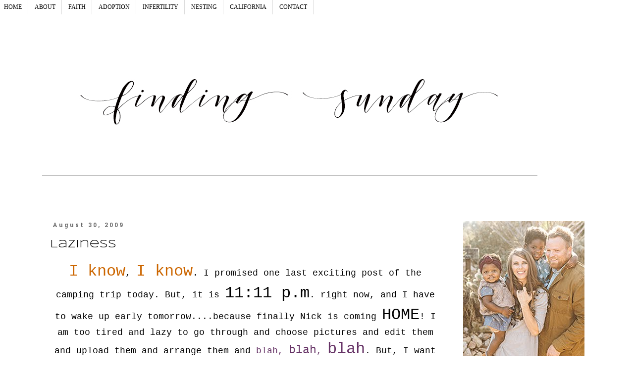

--- FILE ---
content_type: text/html; charset=UTF-8
request_url: http://www.melinda-ann.com/2009/08/laziness.html
body_size: 19719
content:
<!DOCTYPE html>
<html class='v2' dir='ltr' xmlns='http://www.w3.org/1999/xhtml' xmlns:b='http://www.google.com/2005/gml/b' xmlns:data='http://www.google.com/2005/gml/data' xmlns:expr='http://www.google.com/2005/gml/expr'>
<head>
<link href='https://www.blogger.com/static/v1/widgets/335934321-css_bundle_v2.css' rel='stylesheet' type='text/css'/>
<meta content='4cbdac93ab93d0881ce2b8dd7e5ea07f' name='p:domain_verify'/>
<meta content='width=1100' name='viewport'/>
<meta content='text/html; charset=UTF-8' http-equiv='Content-Type'/>
<meta content='blogger' name='generator'/>
<link href='http://www.melinda-ann.com/favicon.ico' rel='icon' type='image/x-icon'/>
<link href='http://www.melinda-ann.com/2009/08/laziness.html' rel='canonical'/>
<link rel="alternate" type="application/atom+xml" title="Finding Sunday - Atom" href="http://www.melinda-ann.com/feeds/posts/default" />
<link rel="alternate" type="application/rss+xml" title="Finding Sunday - RSS" href="http://www.melinda-ann.com/feeds/posts/default?alt=rss" />
<link rel="service.post" type="application/atom+xml" title="Finding Sunday - Atom" href="https://www.blogger.com/feeds/5537420320725314260/posts/default" />

<link rel="alternate" type="application/atom+xml" title="Finding Sunday - Atom" href="http://www.melinda-ann.com/feeds/625443760868822299/comments/default" />
<!--Can't find substitution for tag [blog.ieCssRetrofitLinks]-->
<link href='https://blogger.googleusercontent.com/img/b/R29vZ2xl/AVvXsEhkSsdlbsVgtIU36IQoBN6csEE75jqblcWBp2t_2Dt7rkxLlfksUSuhzuYJhTwU5MOo-1AQJAbTK_XMZ-cnKnNvnTy-MAVx6sOCctd7sllc-Dp0G-GcX8Qws4W_UVJtWH_JHPvXQ9_bUbHF/s320/Backpacking+August+2006_0003.jpg' rel='image_src'/>
<meta content='http://www.melinda-ann.com/2009/08/laziness.html' property='og:url'/>
<meta content='Laziness' property='og:title'/>
<meta content=' I know , I know . I promised one last exciting post of the camping trip today. But, it is 11:11 p.m . right now, and I have to wake up earl...' property='og:description'/>
<meta content='https://blogger.googleusercontent.com/img/b/R29vZ2xl/AVvXsEhkSsdlbsVgtIU36IQoBN6csEE75jqblcWBp2t_2Dt7rkxLlfksUSuhzuYJhTwU5MOo-1AQJAbTK_XMZ-cnKnNvnTy-MAVx6sOCctd7sllc-Dp0G-GcX8Qws4W_UVJtWH_JHPvXQ9_bUbHF/w1200-h630-p-k-no-nu/Backpacking+August+2006_0003.jpg' property='og:image'/>
<title>Finding Sunday: Laziness</title>
<style type='text/css'>@font-face{font-family:'Hanuman';font-style:normal;font-weight:700;font-display:swap;src:url(//fonts.gstatic.com/s/hanuman/v24/VuJudNvD15HhpJJBYq31yFn72hxIv0v64CDgWdTYQezRj28xHg.woff2)format('woff2');unicode-range:U+1780-17FF,U+19E0-19FF,U+200C-200D,U+25CC;}@font-face{font-family:'Hanuman';font-style:normal;font-weight:700;font-display:swap;src:url(//fonts.gstatic.com/s/hanuman/v24/VuJudNvD15HhpJJBYq31yFn72hxIv0v64CDrWdTYQezRj28.woff2)format('woff2');unicode-range:U+0000-00FF,U+0131,U+0152-0153,U+02BB-02BC,U+02C6,U+02DA,U+02DC,U+0304,U+0308,U+0329,U+2000-206F,U+20AC,U+2122,U+2191,U+2193,U+2212,U+2215,U+FEFF,U+FFFD;}@font-face{font-family:'Syncopate';font-style:normal;font-weight:400;font-display:swap;src:url(//fonts.gstatic.com/s/syncopate/v24/pe0sMIuPIYBCpEV5eFdCC_e_Kdxic2wp.woff2)format('woff2');unicode-range:U+0100-02BA,U+02BD-02C5,U+02C7-02CC,U+02CE-02D7,U+02DD-02FF,U+0304,U+0308,U+0329,U+1D00-1DBF,U+1E00-1E9F,U+1EF2-1EFF,U+2020,U+20A0-20AB,U+20AD-20C0,U+2113,U+2C60-2C7F,U+A720-A7FF;}@font-face{font-family:'Syncopate';font-style:normal;font-weight:400;font-display:swap;src:url(//fonts.gstatic.com/s/syncopate/v24/pe0sMIuPIYBCpEV5eFdCBfe_Kdxicw.woff2)format('woff2');unicode-range:U+0000-00FF,U+0131,U+0152-0153,U+02BB-02BC,U+02C6,U+02DA,U+02DC,U+0304,U+0308,U+0329,U+2000-206F,U+20AC,U+2122,U+2191,U+2193,U+2212,U+2215,U+FEFF,U+FFFD;}</style>
<style id='page-skin-1' type='text/css'><!--
/*
-----------------------------------------------
Blogger Template Style
Name:     Simple
Designer: Josh Peterson
URL:      www.noaesthetic.com
----------------------------------------------- */
/* Variable definitions
====================
<Variable name="keycolor" description="Main Color" type="color" default="#66bbdd"/>
<Group description="Page Text" selector="body">
<Variable name="body.font" description="Font" type="font"
default="normal normal 12px Arial, Tahoma, Helvetica, FreeSans, sans-serif"/>
<Variable name="body.text.color" description="Text Color" type="color" default="#222222"/>
</Group>
<Group description="Backgrounds" selector=".body-fauxcolumns-outer">
<Variable name="body.background.color" description="Outer Background" type="color" default="#66bbdd"/>
<Variable name="content.background.color" description="Main Background" type="color" default="#ffffff"/>
<Variable name="header.background.color" description="Header Background" type="color" default="transparent"/>
</Group>
<Group description="Links" selector=".main-outer">
<Variable name="link.color" description="Link Color" type="color" default="#2288bb"/>
<Variable name="link.visited.color" description="Visited Color" type="color" default="#888888"/>
<Variable name="link.hover.color" description="Hover Color" type="color" default="#33aaff"/>
</Group>
<Group description="Blog Title" selector=".header h1">
<Variable name="header.font" description="Font" type="font"
default="normal normal 60px Arial, Tahoma, Helvetica, FreeSans, sans-serif"/>
<Variable name="header.text.color" description="Title Color" type="color" default="#3399bb" />
</Group>
<Group description="Blog Description" selector=".header .description">
<Variable name="description.text.color" description="Description Color" type="color"
default="#777777" />
</Group>
<Group description="Tabs Text" selector=".tabs-inner .widget li a">
<Variable name="tabs.font" description="Font" type="font"
default="normal normal 14px Arial, Tahoma, Helvetica, FreeSans, sans-serif"/>
<Variable name="tabs.text.color" description="Text Color" type="color" default="#999999"/>
<Variable name="tabs.selected.text.color" description="Selected Color" type="color" default="#000000"/>
</Group>
<Group description="Tabs Background" selector=".tabs-outer .PageList">
<Variable name="tabs.background.color" description="Background Color" type="color" default="#f5f5f5"/>
<Variable name="tabs.selected.background.color" description="Selected Color" type="color" default="#eeeeee"/>
</Group>
<Group description="Post Title" selector="h3.post-title, .comments h4">
<Variable name="post.title.font" description="Font" type="font"
default="normal normal 22px Arial, Tahoma, Helvetica, FreeSans, sans-serif"/>
</Group>
<Group description="Date Header" selector=".date-header">
<Variable name="date.header.color" description="Text Color" type="color"
default="#000000"/>
<Variable name="date.header.background.color" description="Background Color" type="color"
default="transparent"/>
</Group>
<Group description="Post Footer" selector=".post-footer">
<Variable name="post.footer.text.color" description="Text Color" type="color" default="#666666"/>
<Variable name="post.footer.background.color" description="Background Color" type="color"
default="#f9f9f9"/>
<Variable name="post.footer.border.color" description="Shadow Color" type="color" default="#eeeeee"/>
</Group>
<Group description="Gadgets" selector="h2">
<Variable name="widget.title.font" description="Title Font" type="font"
default="normal bold 11px Arial, Tahoma, Helvetica, FreeSans, sans-serif"/>
<Variable name="widget.title.text.color" description="Title Color" type="color" default="#000000"/>
<Variable name="widget.alternate.text.color" description="Alternate Color" type="color" default="#999999"/>
</Group>
<Group description="Images" selector=".main-inner">
<Variable name="image.background.color" description="Background Color" type="color" default="#ffffff"/>
<Variable name="image.border.color" description="Border Color" type="color" default="#eeeeee"/>
<Variable name="image.text.color" description="Caption Text Color" type="color" default="#000000"/>
</Group>
<Group description="Accents" selector=".content-inner">
<Variable name="body.rule.color" description="Separator Line Color" type="color" default="#eeeeee"/>
<Variable name="tabs.border.color" description="Tabs Border Color" type="color" default="transparent"/>
</Group>
<Variable name="body.background" description="Body Background" type="background"
color="#ffffff" default="$(color) none repeat scroll top left"/>
<Variable name="body.background.override" description="Body Background Override" type="string" default=""/>
<Variable name="body.background.gradient.cap" description="Body Gradient Cap" type="url"
default="url(//www.blogblog.com/1kt/simple/gradients_light.png)"/>
<Variable name="body.background.gradient.tile" description="Body Gradient Tile" type="url"
default="url(//www.blogblog.com/1kt/simple/body_gradient_tile_light.png)"/>
<Variable name="content.background.color.selector" description="Content Background Color Selector" type="string" default=".content-inner"/>
<Variable name="content.padding" description="Content Padding" type="length" default="10px"/>
<Variable name="content.padding.horizontal" description="Content Horizontal Padding" type="length" default="10px"/>
<Variable name="content.shadow.spread" description="Content Shadow Spread" type="length" default="40px"/>
<Variable name="content.shadow.spread.webkit" description="Content Shadow Spread (WebKit)" type="length" default="5px"/>
<Variable name="content.shadow.spread.ie" description="Content Shadow Spread (IE)" type="length" default="10px"/>
<Variable name="main.border.width" description="Main Border Width" type="length" default="0"/>
<Variable name="header.background.gradient" description="Header Gradient" type="url" default="none"/>
<Variable name="header.shadow.offset.left" description="Header Shadow Offset Left" type="length" default="-1px"/>
<Variable name="header.shadow.offset.top" description="Header Shadow Offset Top" type="length" default="-1px"/>
<Variable name="header.shadow.spread" description="Header Shadow Spread" type="length" default="1px"/>
<Variable name="header.padding" description="Header Padding" type="length" default="30px"/>
<Variable name="header.border.size" description="Header Border Size" type="length" default="1px"/>
<Variable name="header.bottom.border.size" description="Header Bottom Border Size" type="length" default="1px"/>
<Variable name="header.border.horizontalsize" description="Header Horizontal Border Size" type="length" default="0"/>
<Variable name="description.text.size" description="Description Text Size" type="string" default="140%"/>
<Variable name="tabs.margin.top" description="Tabs Margin Top" type="length" default="0" />
<Variable name="tabs.margin.side" description="Tabs Side Margin" type="length" default="30px" />
<Variable name="tabs.background.gradient" description="Tabs Background Gradient" type="url"
default="url(//www.blogblog.com/1kt/simple/gradients_light.png)"/>
<Variable name="tabs.border.width" description="Tabs Border Width" type="length" default="1px"/>
<Variable name="tabs.bevel.border.width" description="Tabs Bevel Border Width" type="length" default="1px"/>
/* Spacing & Border of First Link in Navigation */
.tabs-inner .section:first-child ul {
margin-top: 0px;
border: 0 solid #eeeeee;
}
/* Background & Border of Navigation */
.tabs-inner .widget ul {
background: #999999;
border: 0px solid #eeeeee;
text-align: center  !important;
}
/* Font, Colour & Border of Links */
.tabs-inner .widget li a {
font: normal normal 14px Arvo;
color: #333333;
border: 0px solid #ffffff;
}
/* Font & Colour of Rollover Links */
.tabs-inner .widget li.selected a, .tabs-inner .widget li a:hover {
color: #eeeeee;
background-color: #ffffff;
text-decoration: none;
}
/* Centre Navigation */
.tabs .widget li, .tabs .widget li{
display: inline;
float: center;}
<Variable name="date.header.padding" description="Date Header Padding" type="string" default="inherit"/>
<Variable name="date.header.letterspacing" description="Date Header Letter Spacing" type="string" default="inherit"/>
<Variable name="date.header.margin" description="Date Header Margin" type="string" default="inherit"/>
<Variable name="post.margin.bottom" description="Post Bottom Margin" type="length" default="25px"/>
<Variable name="image.border.small.size" description="Image Border Small Size" type="length" default="2px"/>
<Variable name="image.border.large.size" description="Image Border Large Size" type="length" default="5px"/>
<Variable name="page.width.selector" description="Page Width Selector" type="string" default=".region-inner"/>
<Variable name="page.width" description="Page Width" type="string" default="auto"/>
<Variable name="main.section.margin" description="Main Section Margin" type="length" default="15px"/>
<Variable name="main.padding" description="Main Padding" type="length" default="15px"/>
<Variable name="main.padding.top" description="Main Padding Top" type="length" default="30px"/>
<Variable name="main.padding.bottom" description="Main Padding Bottom" type="length" default="30px"/>
<Variable name="paging.background"
color="#ffffff"
description="Background of blog paging area" type="background"
default="transparent none no-repeat scroll top center"/>
<Variable name="footer.bevel" description="Bevel border length of footer" type="length" default="0"/>
<Variable name="mobile.background.overlay" description="Mobile Background Overlay" type="string"
default="transparent none repeat scroll top left"/>
<Variable name="mobile.background.size" description="Mobile Background Size" type="string" default="auto"/>
<Variable name="mobile.button.color" description="Mobile Button Color" type="color" default="#ffffff" />
<Variable name="startSide" description="Side where text starts in blog language" type="automatic" default="left"/>
<Variable name="endSide" description="Side where text ends in blog language" type="automatic" default="right"/>
*/
/* Content
----------------------------------------------- */
body {
font: normal normal 11px 'Times New Roman', Times, FreeSerif, serif;
color: #000000;
background: #ffffff none repeat scroll top left;
padding: 0 0 0 0;
}
html body .region-inner {
min-width: 0;
max-width: 100%;
width: auto;
}
a:link {
text-decoration:none;
color: #000000;
}
a:visited {
text-decoration:none;
color: #888888;
}
a:hover {
text-decoration:underline;
color: #666666;
}
.body-fauxcolumn-outer .fauxcolumn-inner {
background: transparent none repeat scroll top left;
_background-image: none;
}
.body-fauxcolumn-outer .cap-top {
position: absolute;
z-index: 1;
height: 400px;
width: 100%;
background: #ffffff none repeat scroll top left;
}
.body-fauxcolumn-outer .cap-top .cap-left {
width: 100%;
background: transparent none repeat-x scroll top left;
_background-image: none;
}
.content-outer {
-moz-box-shadow: 0 0 0 rgba(0, 0, 0, .15);
-webkit-box-shadow: 0 0 0 rgba(0, 0, 0, .15);
-goog-ms-box-shadow: 0 0 0 #333333;
box-shadow: 0 0 0 rgba(0, 0, 0, .15);
margin-bottom: 1px;
}
.content-inner {
padding: 10px 40px;
}
.content-inner {
background-color: #ffffff;
}
/* Header
----------------------------------------------- */
.header-outer {
background: transparent none repeat-x scroll 0 -400px;
_background-image: none;
}
.Header h1 {
font: normal normal 40px 'Trebuchet MS',Trebuchet,Verdana,sans-serif;
color: #000000;
text-shadow: 0 0 0 rgba(0, 0, 0, .2);
}
.Header h1 a {
color: #000000;
}
.Header .description {
font-size: 18px;
color: #000000;
}
.header-inner .Header .titlewrapper {
padding: 22px 0;
}
.header-inner .Header .descriptionwrapper {
padding: 0 0;
}
/* Tabs
----------------------------------------------- */
.tabs-inner .section:first-child {
border-top: 0 solid #dddddd;
}
.tabs-inner .section:first-child ul {
margin-top: -1px;
border-top: 1px solid #dddddd;
border-left: 1px solid #dddddd;
border-right: 1px solid #dddddd;
}
.tabs-inner .widget ul {
background: transparent none repeat-x scroll 0 -800px;
_background-image: none;
border-bottom: 1px solid #dddddd;
margin-top: 0;
margin-left: -30px;
margin-right: -30px;
}
.tabs-inner .widget li a {
display: inline-block;
padding: .6em 1em;
font: normal normal 12px 'Times New Roman', Times, FreeSerif, serif;
color: #000000;
border-left: 1px solid #ffffff;
border-right: 1px solid #dddddd;
}
.tabs-inner .widget li:first-child a {
border-left: none;
}
.tabs-inner .widget li.selected a, .tabs-inner .widget li a:hover {
color: #666666;
background-color: transparent;
text-decoration: none;
}
/* Columns
----------------------------------------------- */
.main-outer {
border-top: 0 solid transparent;
}
.fauxcolumn-left-outer .fauxcolumn-inner {
border-right: 1px solid transparent;
}
.fauxcolumn-right-outer .fauxcolumn-inner {
border-left: 1px solid transparent;
}
/* Headings
----------------------------------------------- */
h2 {
margin: 0 0 1em 0;
font: normal bold 12px Hanuman;
color: #999999;
}
/* Widgets
----------------------------------------------- */
.widget .zippy {
color: #999999;
text-shadow: 2px 2px 1px rgba(0, 0, 0, .1);
}
.widget .popular-posts ul {
list-style: none;
}
/* Posts
----------------------------------------------- */
.date-header span {
background-color: #ffffff;
color: #666666;
padding: 0.4em;
letter-spacing: 3px;
margin: inherit;
}
.main-inner {
padding-top: 35px;
padding-bottom: 65px;
}
.main-inner .column-center-inner {
padding: 0 0;
}
.main-inner .column-center-inner .section {
margin: 0 1em;
}
.post {
margin: 0 0 45px 0;
}
h3.post-title, .comments h4 {
font: normal normal 22px Syncopate;
margin: .75em 0 0;
}
.post-body {
font-size: 110%;
line-height: 1.4;
position: relative;
}
.post-body img, .post-body .tr-caption-container, .Profile img, .Image img,
.BlogList .item-thumbnail img {
padding: 2px;
background: #ffffff;
border: 1px solid transparent;
-moz-box-shadow: 1px 1px 5px rgba(0, 0, 0, .1);
-webkit-box-shadow: 1px 1px 5px rgba(0, 0, 0, .1);
box-shadow: 1px 1px 5px rgba(0, 0, 0, .1);
}
.post-body img, .post-body .tr-caption-container {
padding: 5px;
}
.post-body .tr-caption-container {
color: #000000;
}
.post-body .tr-caption-container img {
padding: 0;
background: transparent;
border: none;
-moz-box-shadow: 0 0 0 rgba(0, 0, 0, .1);
-webkit-box-shadow: 0 0 0 rgba(0, 0, 0, .1);
box-shadow: 0 0 0 rgba(0, 0, 0, .1);
}
.post-header {
margin: 0 0 1.5em;
line-height: 1.6;
font-size: 90%;
}
.post-footer {
margin: 20px -2px 0;
padding: 5px 10px;
color: #666666;
background-color: #ffffff;
border-bottom: 1px solid #eeeeee;
line-height: 1.6;
font-size: 90%;
}
#comments .comment-author {
padding-top: 1.5em;
border-top: 1px solid transparent;
background-position: 0 1.5em;
}
#comments .comment-author:first-child {
padding-top: 0;
border-top: none;
}
.avatar-image-container {
margin: .2em 0 0;
}
#comments .avatar-image-container img {
border: 1px solid transparent;
}
/* Comments
----------------------------------------------- */
.comments .comments-content .icon.blog-author {
background-repeat: no-repeat;
background-image: url([data-uri]);
}
.comments .comments-content .loadmore a {
border-top: 1px solid #999999;
border-bottom: 1px solid #999999;
}
.comments .comment-thread.inline-thread {
background-color: #ffffff;
}
.comments .continue {
border-top: 2px solid #999999;
}
/* Accents
---------------------------------------------- */
.section-columns td.columns-cell {
border-left: 1px solid transparent;
}
.blog-pager {
background: transparent url(//www.blogblog.com/1kt/simple/paging_dot.png) repeat-x scroll top center;
}
.blog-pager-older-link, .home-link,
.blog-pager-newer-link {
background-color: #ffffff;
padding: 5px;
}
.footer-outer {
border-top: 1px dashed #bbbbbb;
}
/* Mobile
----------------------------------------------- */
body.mobile  {
background-size: auto;
}
.mobile .body-fauxcolumn-outer {
background: transparent none repeat scroll top left;
}
.mobile .body-fauxcolumn-outer .cap-top {
background-size: 100% auto;
}
.mobile .content-outer {
-webkit-box-shadow: 0 0 3px rgba(0, 0, 0, .15);
box-shadow: 0 0 3px rgba(0, 0, 0, .15);
}
body.mobile .AdSense {
margin: 0 -0;
}
.mobile .tabs-inner .widget ul {
margin-left: 0;
margin-right: 0;
}
.mobile .post {
margin: 0;
}
.mobile .main-inner .column-center-inner .section {
margin: 0;
}
.mobile .date-header span {
padding: 0.1em 10px;
margin: 0 -10px;
}
.mobile h3.post-title {
margin: 0;
}
.mobile .blog-pager {
background: transparent none no-repeat scroll top center;
}
.mobile .footer-outer {
border-top: none;
}
.mobile .main-inner, .mobile .footer-inner {
background-color: #ffffff;
}
.mobile-index-contents {
color: #000000;
}
.mobile-link-button {
background-color: #000000;
}
.mobile-link-button a:link, .mobile-link-button a:visited {
color: #ffffff;
}
.mobile .tabs-inner .section:first-child {
border-top: none;
}
.mobile .tabs-inner .PageList .widget-content {
background-color: transparent;
color: #666666;
border-top: 1px solid #dddddd;
border-bottom: 1px solid #dddddd;
}
.mobile .tabs-inner .PageList .widget-content .pagelist-arrow {
border-left: 1px solid #dddddd;
}
#stickynavbar { position: fixed; top: 0px; left: 25px; z-index: 999; width:100%;}
#nav {
width: 100%;
float: left;
margin: 0 0 1em 0;
padding: 0;
background-color: #f2f2f2;
border-bottom: 1px solid #ccc;  }
#nav ul {
list-style: none;
width: 800px;
margin: 0 auto;
padding: 0; }
#nav li {
float: left; }
#nav li a {
display: block;
padding: 8px 15px;
text-decoration: none;
font-weight: bold;
color: #069;
border-right: 1px solid #ccc; }
#nav li:first-child a {
border-left: 1px solid #ccc; }
#nav li a:hover {
color: #c00;
background-color: #fff; }
.sidebar .widget {margin: 5px 0;}
.post-body img, .post-body .tr-caption-container, .Profile img, .Image img,
.BlogList .item-thumbnail img {
padding: 0 !important;
border: none !important;
background: none !important;
-moz-box-shadow: 0px 0px 0px transparent !important;
-webkit-box-shadow: 0px 0px 0px transparent !important;
box-shadow: 0px 0px 0px transparent !important;
<div id="fb-root"></div>
<script>(function(d, s, id) {
var js, fjs = d.getElementsByTagName(s)[0];
if (d.getElementById(id)) return;
js = d.createElement(s); js.id = id;
js.src = "//connect.facebook.net/en_US/sdk.js#xfbml=1&version=v2.0";
fjs.parentNode.insertBefore(js, fjs);
}(document, 'script', 'facebook-jssdk'));</script>#stickynavbar { position: fixed; top: 200px; left: 0px; z-index: 999; width:100%;}/* Background & Border of Navigation */
.tabs-inner .widget ul {
background: #999999;
border: 0px #eeeeee;
text-align: left!important;
}
/* Font, Colour & Border of Links */
.tabs-inner .widget li a {
font: normal normal 14px Arvo;
color: ;
border: 0px #ffffff;
}
/* Font & Colour of Rollover Links */
.tabs-inner .widget li.selected a, .tabs-inner .widget li a:hover {
color: #eeeeee;
background-color: #ffffff;
text-decoration: none;
}
/* Centre Navigation */
.tabs .widget li, .tabs .widget li{
display: inline;
float: none;}#stickynavbar { position: fixed; top: 0px; left: 500px; z-index: 999; width:100%;}
--></style>
<style id='template-skin-1' type='text/css'><!--
body {
min-width: 1190px;
}
.content-outer, .content-fauxcolumn-outer, .region-inner {
min-width: 1190px;
max-width: 1190px;
_width: 1190px;
}
.main-inner .columns {
padding-left: 0px;
padding-right: 290px;
}
.main-inner .fauxcolumn-center-outer {
left: 0px;
right: 290px;
/* IE6 does not respect left and right together */
_width: expression(this.parentNode.offsetWidth -
parseInt("0px") -
parseInt("290px") + 'px');
}
.main-inner .fauxcolumn-left-outer {
width: 0px;
}
.main-inner .fauxcolumn-right-outer {
width: 290px;
}
.main-inner .column-left-outer {
width: 0px;
right: 100%;
margin-left: -0px;
}
.main-inner .column-right-outer {
width: 290px;
margin-right: -290px;
}
#layout {
min-width: 0;
}
#layout .content-outer {
min-width: 0;
width: 800px;
}
#layout .region-inner {
min-width: 0;
width: auto;
}
--></style>
<link href='https://www.blogger.com/dyn-css/authorization.css?targetBlogID=5537420320725314260&amp;zx=b71f2897-ad56-4675-ae67-6b3a9a4fd844' media='none' onload='if(media!=&#39;all&#39;)media=&#39;all&#39;' rel='stylesheet'/><noscript><link href='https://www.blogger.com/dyn-css/authorization.css?targetBlogID=5537420320725314260&amp;zx=b71f2897-ad56-4675-ae67-6b3a9a4fd844' rel='stylesheet'/></noscript>
<meta name='google-adsense-platform-account' content='ca-host-pub-1556223355139109'/>
<meta name='google-adsense-platform-domain' content='blogspot.com'/>

<!-- data-ad-client=ca-pub-6256461147163261 -->

</head>
<body class='loading'>
<script>
      window.fbAsyncInit = function() {
        FB.init({
          appId      : '{your-app-id}',
          xfbml      : true,
          version    : 'v2.0'
        });
      };

      (function(d, s, id){
         var js, fjs = d.getElementsByTagName(s)[0];
         if (d.getElementById(id)) {return;}
         js = d.createElement(s); js.id = id;
         js.src = "//connect.facebook.net/en_US/sdk.js";
         fjs.parentNode.insertBefore(js, fjs);
       }(document, 'script', 'facebook-jssdk'));
    </script>
<div class='navbar no-items section' id='navbar'>
</div>
<div class='body-fauxcolumns'>
<div class='fauxcolumn-outer body-fauxcolumn-outer'>
<div class='cap-top'>
<div class='cap-left'></div>
<div class='cap-right'></div>
</div>
<div class='fauxborder-left'>
<div class='fauxborder-right'></div>
<div class='fauxcolumn-inner'>
</div>
</div>
<div class='cap-bottom'>
<div class='cap-left'></div>
<div class='cap-right'></div>
</div>
</div>
</div>
<div class='content'>
<div class='content-fauxcolumns'>
<div class='fauxcolumn-outer content-fauxcolumn-outer'>
<div class='cap-top'>
<div class='cap-left'></div>
<div class='cap-right'></div>
</div>
<div class='fauxborder-left'>
<div class='fauxborder-right'></div>
<div class='fauxcolumn-inner'>
</div>
</div>
<div class='cap-bottom'>
<div class='cap-left'></div>
<div class='cap-right'></div>
</div>
</div>
</div>
<div class='content-outer'>
<div class='content-cap-top cap-top'>
<div class='cap-left'></div>
<div class='cap-right'></div>
</div>
<div class='fauxborder-left content-fauxborder-left'>
<div class='fauxborder-right content-fauxborder-right'></div>
<div class='content-inner'>
<header>
<div class='header-outer'>
<div class='header-cap-top cap-top'>
<div class='cap-left'></div>
<div class='cap-right'></div>
</div>
<div class='fauxborder-left header-fauxborder-left'>
<div class='fauxborder-right header-fauxborder-right'></div>
<div class='region-inner header-inner'>
<div class='header section' id='header'><div class='widget Header' data-version='1' id='Header1'>
<div id='header-inner'>
<a href='http://www.melinda-ann.com/' style='display: block'>
<img alt='Finding Sunday' height='320px; ' id='Header1_headerimg' src='https://blogger.googleusercontent.com/img/b/R29vZ2xl/AVvXsEinYuAYGofjWm-MHI1lSefMHwCEFcUgqUeS1q5nfuEvLyRDx9s-_LeQ-95bR-iI4y9VX4nB5K1zgLdV-GD5aO6KM4gfz06ivs6Dgu2vkw0GsIMJkO-CaPIS37KQuKpMoNU0UWE5eaythNY/s1600/header2.jpg' style='display: block' width='1000px; '/>
</a>
</div>
</div></div>
</div>
</div>
<div class='header-cap-bottom cap-bottom'>
<div class='cap-left'></div>
<div class='cap-right'></div>
</div>
</div>
</header>
<div class='tabs-outer'>
<div class='tabs-cap-top cap-top'>
<div class='cap-left'></div>
<div class='cap-right'></div>
</div>
<div class='fauxborder-left tabs-fauxborder-left'>
<div class='fauxborder-right tabs-fauxborder-right'></div>
<div class='region-inner tabs-inner'>
<div class='tabs section' id='crosscol'><div class='widget HTML' data-version='1' id='HTML7'>
<div class='widget-content'>
<!-- begin navigation menu -->
	
<br />
<div id="stickynavbar">
<ul>
<li><a href="http://melinda-ann.blogspot.com/" title="HOME">HOME</a></li>
<li><a href="http://melinda-ann.blogspot.com/p/hi-im-mindy.html" title="ABOUT">ABOUT</a></li>
<li><a href="http://melinda-ann.blogspot.com/search/label/Jesus" title="FAITH">FAITH</a></li>
<li><a href="http://melinda-ann.blogspot.com/search/label/Adoption" title="ADOPTION">ADOPTION</a></li>
<li><a href="http://melinda-ann.blogspot.com/search/label/Infertility" title="INFERTILITY">INFERTILITY</a></li>
<li><a href="http://melinda-ann.blogspot.com/search/label/Our%20House" title="NESTING">NESTING</a></li>
<li><a href="http://www.melinda-ann.com/search/label/I%20Love%20California/" title="CALIFORNIA">CALIFORNIA</a></li>
<li><a href="http://melinda-ann.blogspot.com/p/blog-page_15.html" title="CONTACT">CONTACT</a></li>
</ul>
</div>

<!-- end navigation menu -->
</div>
<div class='clear'></div>
</div><div class='widget HTML' data-version='1' id='HTML3'>
<div class='widget-content'>
<script type="text/javascript">

  var _gaq = _gaq || [];
  _gaq.push(['_setAccount', 'UA-11711787-1']);
  _gaq.push(['_trackPageview']);

  (function() {
    var ga = document.createElement('script'); ga.type = 'text/javascript'; ga.async = true;
    ga.src = ('https:' == document.location.protocol ? 'https://ssl' : 'http://www') + '.google-analytics.com/ga.js';
    var s = document.getElementsByTagName('script')[0]; s.parentNode.insertBefore(ga, s);
  })();

</script>
</div>
<div class='clear'></div>
</div></div>
<div class='tabs no-items section' id='crosscol-overflow'></div>
</div>
</div>
<div class='tabs-cap-bottom cap-bottom'>
<div class='cap-left'></div>
<div class='cap-right'></div>
</div>
</div>
<div class='main-outer'>
<div class='main-cap-top cap-top'>
<div class='cap-left'></div>
<div class='cap-right'></div>
</div>
<div class='fauxborder-left main-fauxborder-left'>
<div class='fauxborder-right main-fauxborder-right'></div>
<div class='region-inner main-inner'>
<div class='columns fauxcolumns'>
<div class='fauxcolumn-outer fauxcolumn-center-outer'>
<div class='cap-top'>
<div class='cap-left'></div>
<div class='cap-right'></div>
</div>
<div class='fauxborder-left'>
<div class='fauxborder-right'></div>
<div class='fauxcolumn-inner'>
</div>
</div>
<div class='cap-bottom'>
<div class='cap-left'></div>
<div class='cap-right'></div>
</div>
</div>
<div class='fauxcolumn-outer fauxcolumn-left-outer'>
<div class='cap-top'>
<div class='cap-left'></div>
<div class='cap-right'></div>
</div>
<div class='fauxborder-left'>
<div class='fauxborder-right'></div>
<div class='fauxcolumn-inner'>
</div>
</div>
<div class='cap-bottom'>
<div class='cap-left'></div>
<div class='cap-right'></div>
</div>
</div>
<div class='fauxcolumn-outer fauxcolumn-right-outer'>
<div class='cap-top'>
<div class='cap-left'></div>
<div class='cap-right'></div>
</div>
<div class='fauxborder-left'>
<div class='fauxborder-right'></div>
<div class='fauxcolumn-inner'>
</div>
</div>
<div class='cap-bottom'>
<div class='cap-left'></div>
<div class='cap-right'></div>
</div>
</div>
<!-- corrects IE6 width calculation -->
<div class='columns-inner'>
<div class='column-center-outer'>
<div class='column-center-inner'>
<div class='main section' id='main'><div class='widget Blog' data-version='1' id='Blog1'>
<div class='blog-posts hfeed'>

          <div class="date-outer">
        
<h2 class='date-header'><span>August 30, 2009</span></h2>

          <div class="date-posts">
        
<div class='post-outer'>
<div class='post hentry uncustomized-post-template' itemprop='blogPost' itemscope='itemscope' itemtype='http://schema.org/BlogPosting'>
<meta content='https://blogger.googleusercontent.com/img/b/R29vZ2xl/AVvXsEhkSsdlbsVgtIU36IQoBN6csEE75jqblcWBp2t_2Dt7rkxLlfksUSuhzuYJhTwU5MOo-1AQJAbTK_XMZ-cnKnNvnTy-MAVx6sOCctd7sllc-Dp0G-GcX8Qws4W_UVJtWH_JHPvXQ9_bUbHF/s320/Backpacking+August+2006_0003.jpg' itemprop='image_url'/>
<meta content='5537420320725314260' itemprop='blogId'/>
<meta content='625443760868822299' itemprop='postId'/>
<a name='625443760868822299'></a>
<h3 class='post-title entry-title' itemprop='name'>
Laziness
</h3>
<div class='post-header'>
<div class='post-header-line-1'></div>
</div>
<div class='post-body entry-content' id='post-body-625443760868822299' itemprop='description articleBody'>
<div align="center">
<span style="font-family: 'courier new';"><span style="color: #cc6600; font-size: 180%;">I know</span>, <span style="color: #cc6600; font-size: 180%;">I know</span>. I promised one last exciting post of the camping trip today. But, it is <span style="font-size: 180%;">11:11 p.m</span>. right now, and I have to wake up early tomorrow....because finally Nick is coming <span style="font-size: 180%;">HOME</span>! I am too tired and lazy to go through and choose pictures and edit them and upload them and arrange them and <span style="color: #663366;">blah, <span style="font-size: 130%;">blah</span>, <span style="font-size: 180%;">blah</span></span>. But, I want to achieve my goal, and if I don't post today, I will have failed. That would mean that my ten day blogging bonanza would all be for <span style="font-size: 130%;">NOTHING</span>, and that just can't be. So, instead of our hike to Rock Lake on our final day of camping, I will leave you with some pictures from an old roll of film that Nick and I got developed the other day. This was my first backpacking trip <span style="font-size: 130%;">EVER</span>! It was about a month after we got married, and it was beautiful.</span></div>
<div align="center">
<a href="https://blogger.googleusercontent.com/img/b/R29vZ2xl/AVvXsEhkSsdlbsVgtIU36IQoBN6csEE75jqblcWBp2t_2Dt7rkxLlfksUSuhzuYJhTwU5MOo-1AQJAbTK_XMZ-cnKnNvnTy-MAVx6sOCctd7sllc-Dp0G-GcX8Qws4W_UVJtWH_JHPvXQ9_bUbHF/s1600-h/Backpacking+August+2006_0003.jpg"><img alt="" border="0" id="BLOGGER_PHOTO_ID_5376014339483222274" src="https://blogger.googleusercontent.com/img/b/R29vZ2xl/AVvXsEhkSsdlbsVgtIU36IQoBN6csEE75jqblcWBp2t_2Dt7rkxLlfksUSuhzuYJhTwU5MOo-1AQJAbTK_XMZ-cnKnNvnTy-MAVx6sOCctd7sllc-Dp0G-GcX8Qws4W_UVJtWH_JHPvXQ9_bUbHF/s320/Backpacking+August+2006_0003.jpg" style="cursor: hand; height: 320px; width: 212px;" /></a><a href="https://blogger.googleusercontent.com/img/b/R29vZ2xl/AVvXsEjAN_ZHQkzzfII4hWtLD6WvP09FtsZh5FpdWiuxmi9WqCX2RKhiJJcgP3s9T46AJKSmOj-3aorMDildvwN-dzMCyK2ZpxSD7PdOvZa8SLVA7by6qtkQURYTvdNVKGCiijnpvMAEv4oOFgWh/s1600-h/Backpacking+August+2006_0017.jpg"><img alt="" border="0" id="BLOGGER_PHOTO_ID_5376014528566968002" src="https://blogger.googleusercontent.com/img/b/R29vZ2xl/AVvXsEjAN_ZHQkzzfII4hWtLD6WvP09FtsZh5FpdWiuxmi9WqCX2RKhiJJcgP3s9T46AJKSmOj-3aorMDildvwN-dzMCyK2ZpxSD7PdOvZa8SLVA7by6qtkQURYTvdNVKGCiijnpvMAEv4oOFgWh/s320/Backpacking+August+2006_0017.jpg" style="cursor: hand; height: 320px; width: 212px;" /></a><a href="https://blogger.googleusercontent.com/img/b/R29vZ2xl/AVvXsEhOpBX7BVWvAyGEYvoYOLHsxGv9G76xbpwFEeBENT-XXPVhQuxfzZtMBG8qEuhiIDC0gb2UKZ36a9o0IXf4cUM-gTIal4NNZrg_QT12crDfy-5ebnPD6DvTcWAdehFgLER09837T_Ir-20Q/s1600-h/Backpacking+August+2006_0014.jpg"><img alt="" border="0" id="BLOGGER_PHOTO_ID_5376018872502974258" src="https://blogger.googleusercontent.com/img/b/R29vZ2xl/AVvXsEhOpBX7BVWvAyGEYvoYOLHsxGv9G76xbpwFEeBENT-XXPVhQuxfzZtMBG8qEuhiIDC0gb2UKZ36a9o0IXf4cUM-gTIal4NNZrg_QT12crDfy-5ebnPD6DvTcWAdehFgLER09837T_Ir-20Q/s320/Backpacking+August+2006_0014.jpg" style="cursor: hand; height: 320px; width: 212px;" /></a><a href="https://blogger.googleusercontent.com/img/b/R29vZ2xl/AVvXsEgrPMEL7rLqsSgueJ9XVyJhLQNMZEeeyAjMn56zfjA4MBOtBJGpWfgoOApeucqZpwaZlIkX8TqhIRdBitOA2OGpyR82c9PGxjHS1V_lwkO1ZcUbKNXfmy0hkczDiVbOprUn84gSdTBjlaIA/s1600-h/Backpacking+August+2006_0037.jpg"><img alt="" border="0" id="BLOGGER_PHOTO_ID_5376018518455842418" src="https://blogger.googleusercontent.com/img/b/R29vZ2xl/AVvXsEgrPMEL7rLqsSgueJ9XVyJhLQNMZEeeyAjMn56zfjA4MBOtBJGpWfgoOApeucqZpwaZlIkX8TqhIRdBitOA2OGpyR82c9PGxjHS1V_lwkO1ZcUbKNXfmy0hkczDiVbOprUn84gSdTBjlaIA/s320/Backpacking+August+2006_0037.jpg" style="cursor: hand; height: 320px; width: 212px;" /></a><a href="https://blogger.googleusercontent.com/img/b/R29vZ2xl/AVvXsEidJ1HemKXkP1nLnOH4ubMEYzGJz9_qSMWA80mQe47kwG-LSKyRBrri2rSeDLQ0J4_6LnyHBO1GaxIyWynD2SjKx8YqEwk8GM9kfvPelGWzQDDkhyphenhyphenlX2aKuiPvIw5yYbyEZXLADMDSJrmUb/s1600-h/Backpacking+August+2006_0032.jpg"><img alt="" border="0" id="BLOGGER_PHOTO_ID_5376015124610289858" src="https://blogger.googleusercontent.com/img/b/R29vZ2xl/AVvXsEidJ1HemKXkP1nLnOH4ubMEYzGJz9_qSMWA80mQe47kwG-LSKyRBrri2rSeDLQ0J4_6LnyHBO1GaxIyWynD2SjKx8YqEwk8GM9kfvPelGWzQDDkhyphenhyphenlX2aKuiPvIw5yYbyEZXLADMDSJrmUb/s320/Backpacking+August+2006_0032.jpg" style="cursor: hand; height: 320px; width: 212px;" /></a><a href="https://blogger.googleusercontent.com/img/b/R29vZ2xl/AVvXsEjM8pYoO-4ErV8h-d0F8m6PwiQ_c6VDoEjvVIZAMCnNI57csyZzj45Unw6p13blLDEb-OqjNYUNtbm7jPyOn_tAhQ6ZZbmKIl5F6n2pfI5h4syPBY64vBazt6E6l5TTJqhV1kidHcdvpvYR/s1600-h/Backpacking+August+2006_0035.jpg"><img alt="" border="0" id="BLOGGER_PHOTO_ID_5376018339169223682" src="https://blogger.googleusercontent.com/img/b/R29vZ2xl/AVvXsEjM8pYoO-4ErV8h-d0F8m6PwiQ_c6VDoEjvVIZAMCnNI57csyZzj45Unw6p13blLDEb-OqjNYUNtbm7jPyOn_tAhQ6ZZbmKIl5F6n2pfI5h4syPBY64vBazt6E6l5TTJqhV1kidHcdvpvYR/s320/Backpacking+August+2006_0035.jpg" style="cursor: hand; height: 320px; width: 212px;" /></a><a href="https://blogger.googleusercontent.com/img/b/R29vZ2xl/AVvXsEg9N66DayUcTjeG-ugtELdIHgI3Su9Pf0kPTmxEdTNbMWWiqH8vwIEN2JfWNNeOgAlrj4SJ1sVWBPyqD43-Of1sqAa6wZfqILRdBbPTjX1D67p5HzdBwFs_Tz2sgql1pEHDhwhVO16jaRlq/s1600-h/Backpacking+August+2006_0018.jpg"><img alt="" border="0" id="BLOGGER_PHOTO_ID_5376014704107341874" src="https://blogger.googleusercontent.com/img/b/R29vZ2xl/AVvXsEg9N66DayUcTjeG-ugtELdIHgI3Su9Pf0kPTmxEdTNbMWWiqH8vwIEN2JfWNNeOgAlrj4SJ1sVWBPyqD43-Of1sqAa6wZfqILRdBbPTjX1D67p5HzdBwFs_Tz2sgql1pEHDhwhVO16jaRlq/s320/Backpacking+August+2006_0018.jpg" style="cursor: hand; height: 320px; width: 212px;" /></a><a href="https://blogger.googleusercontent.com/img/b/R29vZ2xl/AVvXsEiu14IX8jI2M5L4VWe6sR3rBWpjWS5kdJIQhMEvRSeFPBWG4qgjaQIkt6xbRhT0t4Y7NQ33TPiPQnyV31HhER30iwK6lngNBxAbRDB4JOpfgGCqpJVroXFj6WMwXhWCZjRHmaIdDVKatD_s/s1600-h/Backpacking+August+2006_0023.jpg"><span style="color: black;"><img alt="" border="0" id="BLOGGER_PHOTO_ID_5376014908685065202" src="https://blogger.googleusercontent.com/img/b/R29vZ2xl/AVvXsEiu14IX8jI2M5L4VWe6sR3rBWpjWS5kdJIQhMEvRSeFPBWG4qgjaQIkt6xbRhT0t4Y7NQ33TPiPQnyV31HhER30iwK6lngNBxAbRDB4JOpfgGCqpJVroXFj6WMwXhWCZjRHmaIdDVKatD_s/s320/Backpacking+August+2006_0023.jpg" style="cursor: hand; height: 320px; width: 212px;" /></span></a><a href="https://blogger.googleusercontent.com/img/b/R29vZ2xl/AVvXsEgBmPZcg2UglBgUSu4Jn3BItSAxYq1I3jM9rpwDG6e5WCHlbj0grwEev05RkA64s3AGTuTxRy6qCTim2CWGlKE2idt6w-_ltwgTC2F_NvbsOD4bMGGMqu3aCP9KuK-fB3nnL-EsrnXx3ii4/s1600-h/Backpacking+August+2006_0020.jpg"><span style="color: black;"><img alt="" border="0" id="BLOGGER_PHOTO_ID_5376020186023832002" src="https://blogger.googleusercontent.com/img/b/R29vZ2xl/AVvXsEgBmPZcg2UglBgUSu4Jn3BItSAxYq1I3jM9rpwDG6e5WCHlbj0grwEev05RkA64s3AGTuTxRy6qCTim2CWGlKE2idt6w-_ltwgTC2F_NvbsOD4bMGGMqu3aCP9KuK-fB3nnL-EsrnXx3ii4/s320/Backpacking+August+2006_0020.jpg" style="cursor: hand; height: 320px; width: 212px;" /></span></a></div>
<div align="center">
<span style="font-family: 'courier new';"><span style="color: black;">Now, please</span> <span style="color: #993399; font-size: 130%;">don't fret</span>...I will be back with the last day of camping and the promised video footage of Nick. It probably will not be tomorrow though. <span style="font-size: 130%;">Tomorrow is all Nick</span>!</span></div>
<br/><br/><iframe allowTransparency='true' frameborder='0' scrolling='no' src='http://www.facebook.com/plugins/like.php?href=http://www.melinda-ann.com/2009/08/laziness.html&layout=button_count&show_faces=false&width=100&action=like&font=arial&colorscheme=light' style='border:none; overflow:hidden; width:100px; height:21px;'></iframe><a class='twitter-share-button' href='https://twitter.com/share'>Tweet</a>
<script>!function(d,s,id){var js,fjs=d.getElementsByTagName(s)[0],p=/^http:/.test(d.location)?'http':'https';if(!d.getElementById(id)){js=d.createElement(s);js.id=id;js.src=p+'://platform.twitter.com/widgets.js';fjs.parentNode.insertBefore(js,fjs);}}(document, 'script', 'twitter-wjs');</script>
<div style='clear: both;'></div>
</div>
<div class='post-footer'>
<div class='post-footer-line post-footer-line-1'>
<span class='post-author vcard'>
Posted by
<span class='fn' itemprop='author' itemscope='itemscope' itemtype='http://schema.org/Person'>
<meta content='https://www.blogger.com/profile/11511083744644878700' itemprop='url'/>
<a class='g-profile' href='https://www.blogger.com/profile/11511083744644878700' rel='author' title='author profile'>
<span itemprop='name'>Mindy Swenson Kinnier</span>
</a>
</span>
</span>
<span class='post-timestamp'>
at
<meta content='http://www.melinda-ann.com/2009/08/laziness.html' itemprop='url'/>
<a class='timestamp-link' href='http://www.melinda-ann.com/2009/08/laziness.html' rel='bookmark' title='permanent link'><abbr class='published' itemprop='datePublished' title='2009-08-30T23:12:00-07:00'>11:12&#8239;PM</abbr></a>
</span>
<span class='reaction-buttons'>
</span>
<span class='star-ratings'>
</span>
<span class='post-comment-link'>
</span>
<span class='post-backlinks post-comment-link'>
</span>
<span class='post-icons'>
<span class='item-action'>
<a href='https://www.blogger.com/email-post/5537420320725314260/625443760868822299' title='Email Post'>
<img alt='' class='icon-action' height='13' src='http://img1.blogblog.com/img/icon18_email.gif' width='18'/>
</a>
</span>
<span class='item-control blog-admin pid-517906934'>
<a href='https://www.blogger.com/post-edit.g?blogID=5537420320725314260&postID=625443760868822299&from=pencil' title='Edit Post'>
<img alt='' class='icon-action' height='18' src='https://resources.blogblog.com/img/icon18_edit_allbkg.gif' width='18'/>
</a>
</span>
</span>
<div class='post-share-buttons goog-inline-block'>
<a class='goog-inline-block share-button sb-email' href='https://www.blogger.com/share-post.g?blogID=5537420320725314260&postID=625443760868822299&target=email' target='_blank' title='Email This'><span class='share-button-link-text'>Email This</span></a><a class='goog-inline-block share-button sb-blog' href='https://www.blogger.com/share-post.g?blogID=5537420320725314260&postID=625443760868822299&target=blog' onclick='window.open(this.href, "_blank", "height=270,width=475"); return false;' target='_blank' title='BlogThis!'><span class='share-button-link-text'>BlogThis!</span></a><a class='goog-inline-block share-button sb-twitter' href='https://www.blogger.com/share-post.g?blogID=5537420320725314260&postID=625443760868822299&target=twitter' target='_blank' title='Share to X'><span class='share-button-link-text'>Share to X</span></a><a class='goog-inline-block share-button sb-facebook' href='https://www.blogger.com/share-post.g?blogID=5537420320725314260&postID=625443760868822299&target=facebook' onclick='window.open(this.href, "_blank", "height=430,width=640"); return false;' target='_blank' title='Share to Facebook'><span class='share-button-link-text'>Share to Facebook</span></a><a class='goog-inline-block share-button sb-pinterest' href='https://www.blogger.com/share-post.g?blogID=5537420320725314260&postID=625443760868822299&target=pinterest' target='_blank' title='Share to Pinterest'><span class='share-button-link-text'>Share to Pinterest</span></a>
</div>
</div>
<div class='post-footer-line post-footer-line-2'>
<span class='post-labels'>
Labels:
<a href='http://www.melinda-ann.com/search/label/Camping' rel='tag'>Camping</a>,
<a href='http://www.melinda-ann.com/search/label/I%20Love%20California' rel='tag'>I Love California</a>,
<a href='http://www.melinda-ann.com/search/label/Nick' rel='tag'>Nick</a>
</span>
</div>
<div class='post-footer-line post-footer-line-3'>
<span class='post-location'>
</span>
</div>
</div>
</div>
<div class='comments' id='comments'>
<a name='comments'></a>
<h4>1 comment:</h4>
<div class='comments-content'>
<script async='async' src='' type='text/javascript'></script>
<script type='text/javascript'>
    (function() {
      var items = null;
      var msgs = null;
      var config = {};

// <![CDATA[
      var cursor = null;
      if (items && items.length > 0) {
        cursor = parseInt(items[items.length - 1].timestamp) + 1;
      }

      var bodyFromEntry = function(entry) {
        var text = (entry &&
                    ((entry.content && entry.content.$t) ||
                     (entry.summary && entry.summary.$t))) ||
            '';
        if (entry && entry.gd$extendedProperty) {
          for (var k in entry.gd$extendedProperty) {
            if (entry.gd$extendedProperty[k].name == 'blogger.contentRemoved') {
              return '<span class="deleted-comment">' + text + '</span>';
            }
          }
        }
        return text;
      }

      var parse = function(data) {
        cursor = null;
        var comments = [];
        if (data && data.feed && data.feed.entry) {
          for (var i = 0, entry; entry = data.feed.entry[i]; i++) {
            var comment = {};
            // comment ID, parsed out of the original id format
            var id = /blog-(\d+).post-(\d+)/.exec(entry.id.$t);
            comment.id = id ? id[2] : null;
            comment.body = bodyFromEntry(entry);
            comment.timestamp = Date.parse(entry.published.$t) + '';
            if (entry.author && entry.author.constructor === Array) {
              var auth = entry.author[0];
              if (auth) {
                comment.author = {
                  name: (auth.name ? auth.name.$t : undefined),
                  profileUrl: (auth.uri ? auth.uri.$t : undefined),
                  avatarUrl: (auth.gd$image ? auth.gd$image.src : undefined)
                };
              }
            }
            if (entry.link) {
              if (entry.link[2]) {
                comment.link = comment.permalink = entry.link[2].href;
              }
              if (entry.link[3]) {
                var pid = /.*comments\/default\/(\d+)\?.*/.exec(entry.link[3].href);
                if (pid && pid[1]) {
                  comment.parentId = pid[1];
                }
              }
            }
            comment.deleteclass = 'item-control blog-admin';
            if (entry.gd$extendedProperty) {
              for (var k in entry.gd$extendedProperty) {
                if (entry.gd$extendedProperty[k].name == 'blogger.itemClass') {
                  comment.deleteclass += ' ' + entry.gd$extendedProperty[k].value;
                } else if (entry.gd$extendedProperty[k].name == 'blogger.displayTime') {
                  comment.displayTime = entry.gd$extendedProperty[k].value;
                }
              }
            }
            comments.push(comment);
          }
        }
        return comments;
      };

      var paginator = function(callback) {
        if (hasMore()) {
          var url = config.feed + '?alt=json&v=2&orderby=published&reverse=false&max-results=50';
          if (cursor) {
            url += '&published-min=' + new Date(cursor).toISOString();
          }
          window.bloggercomments = function(data) {
            var parsed = parse(data);
            cursor = parsed.length < 50 ? null
                : parseInt(parsed[parsed.length - 1].timestamp) + 1
            callback(parsed);
            window.bloggercomments = null;
          }
          url += '&callback=bloggercomments';
          var script = document.createElement('script');
          script.type = 'text/javascript';
          script.src = url;
          document.getElementsByTagName('head')[0].appendChild(script);
        }
      };
      var hasMore = function() {
        return !!cursor;
      };
      var getMeta = function(key, comment) {
        if ('iswriter' == key) {
          var matches = !!comment.author
              && comment.author.name == config.authorName
              && comment.author.profileUrl == config.authorUrl;
          return matches ? 'true' : '';
        } else if ('deletelink' == key) {
          return config.baseUri + '/comment/delete/'
               + config.blogId + '/' + comment.id;
        } else if ('deleteclass' == key) {
          return comment.deleteclass;
        }
        return '';
      };

      var replybox = null;
      var replyUrlParts = null;
      var replyParent = undefined;

      var onReply = function(commentId, domId) {
        if (replybox == null) {
          // lazily cache replybox, and adjust to suit this style:
          replybox = document.getElementById('comment-editor');
          if (replybox != null) {
            replybox.height = '250px';
            replybox.style.display = 'block';
            replyUrlParts = replybox.src.split('#');
          }
        }
        if (replybox && (commentId !== replyParent)) {
          replybox.src = '';
          document.getElementById(domId).insertBefore(replybox, null);
          replybox.src = replyUrlParts[0]
              + (commentId ? '&parentID=' + commentId : '')
              + '#' + replyUrlParts[1];
          replyParent = commentId;
        }
      };

      var hash = (window.location.hash || '#').substring(1);
      var startThread, targetComment;
      if (/^comment-form_/.test(hash)) {
        startThread = hash.substring('comment-form_'.length);
      } else if (/^c[0-9]+$/.test(hash)) {
        targetComment = hash.substring(1);
      }

      // Configure commenting API:
      var configJso = {
        'maxDepth': config.maxThreadDepth
      };
      var provider = {
        'id': config.postId,
        'data': items,
        'loadNext': paginator,
        'hasMore': hasMore,
        'getMeta': getMeta,
        'onReply': onReply,
        'rendered': true,
        'initComment': targetComment,
        'initReplyThread': startThread,
        'config': configJso,
        'messages': msgs
      };

      var render = function() {
        if (window.goog && window.goog.comments) {
          var holder = document.getElementById('comment-holder');
          window.goog.comments.render(holder, provider);
        }
      };

      // render now, or queue to render when library loads:
      if (window.goog && window.goog.comments) {
        render();
      } else {
        window.goog = window.goog || {};
        window.goog.comments = window.goog.comments || {};
        window.goog.comments.loadQueue = window.goog.comments.loadQueue || [];
        window.goog.comments.loadQueue.push(render);
      }
    })();
// ]]>
  </script>
<div id='comment-holder'>
<div class="comment-thread toplevel-thread"><ol id="top-ra"><li class="comment" id="c5224268293851964740"><div class="avatar-image-container"><img src="//blogger.googleusercontent.com/img/b/R29vZ2xl/AVvXsEjIinDJAI4UctlesMNh73ohFfHwKQq6ivveQL-kKSGPUpfIO4US0z8mlQ-SAm8hqId-2gTJr5FM_pClGu5KVqxPg1DqtzzIV2b2R4h0-lwr_mdTiQ4FoqDHubGgnQhqipA/s45-c/Whipples+%28246%29.JPG" alt=""/></div><div class="comment-block"><div class="comment-header"><cite class="user"><a href="https://www.blogger.com/profile/02498639468291720406" rel="nofollow">Annette W.</a></cite><span class="icon user "></span><span class="datetime secondary-text"><a rel="nofollow" href="http://www.melinda-ann.com/2009/08/laziness.html?showComment=1251744697125#c5224268293851964740">August 31, 2009 at 11:51&#8239;AM</a></span></div><p class="comment-content">You guys take some beautiful pictures!</p><span class="comment-actions secondary-text"><a class="comment-reply" target="_self" data-comment-id="5224268293851964740">Reply</a><span class="item-control blog-admin blog-admin pid-651755349"><a target="_self" href="https://www.blogger.com/comment/delete/5537420320725314260/5224268293851964740">Delete</a></span></span></div><div class="comment-replies"><div id="c5224268293851964740-rt" class="comment-thread inline-thread hidden"><span class="thread-toggle thread-expanded"><span class="thread-arrow"></span><span class="thread-count"><a target="_self">Replies</a></span></span><ol id="c5224268293851964740-ra" class="thread-chrome thread-expanded"><div></div><div id="c5224268293851964740-continue" class="continue"><a class="comment-reply" target="_self" data-comment-id="5224268293851964740">Reply</a></div></ol></div></div><div class="comment-replybox-single" id="c5224268293851964740-ce"></div></li></ol><div id="top-continue" class="continue"><a class="comment-reply" target="_self">Add comment</a></div><div class="comment-replybox-thread" id="top-ce"></div><div class="loadmore hidden" data-post-id="625443760868822299"><a target="_self">Load more...</a></div></div>
</div>
</div>
<p class='comment-footer'>
<div class='comment-form'>
<a name='comment-form'></a>
<p>
</p>
<a href='https://www.blogger.com/comment/frame/5537420320725314260?po=625443760868822299&hl=en&saa=85391&origin=http://www.melinda-ann.com' id='comment-editor-src'></a>
<iframe allowtransparency='true' class='blogger-iframe-colorize blogger-comment-from-post' frameborder='0' height='410px' id='comment-editor' name='comment-editor' src='' width='100%'></iframe>
<script src='https://www.blogger.com/static/v1/jsbin/1345082660-comment_from_post_iframe.js' type='text/javascript'></script>
<script type='text/javascript'>
      BLOG_CMT_createIframe('https://www.blogger.com/rpc_relay.html');
    </script>
</div>
</p>
<div id='backlinks-container'>
<div id='Blog1_backlinks-container'>
</div>
</div>
</div>
</div>

        </div></div>
      
</div>
<div class='blog-pager' id='blog-pager'>
<span id='blog-pager-newer-link'>
<a class='blog-pager-newer-link' href='http://www.melinda-ann.com/2009/09/camping-with-kinniers-part-4the-finale.html' id='Blog1_blog-pager-newer-link' title='Newer Post'>Newer Post</a>
</span>
<span id='blog-pager-older-link'>
<a class='blog-pager-older-link' href='http://www.melinda-ann.com/2009/08/dear-esther.html' id='Blog1_blog-pager-older-link' title='Older Post'>Older Post</a>
</span>
<a class='home-link' href='http://www.melinda-ann.com/'>Home</a>
</div>
<div class='clear'></div>
<div class='post-feeds'>
<div class='feed-links'>
Subscribe to:
<a class='feed-link' href='http://www.melinda-ann.com/feeds/625443760868822299/comments/default' target='_blank' type='application/atom+xml'>Post Comments (Atom)</a>
</div>
</div>
</div></div>
</div>
</div>
<div class='column-left-outer'>
<div class='column-left-inner'>
<aside>
</aside>
</div>
</div>
<div class='column-right-outer'>
<div class='column-right-inner'>
<aside>
<div class='sidebar section' id='sidebar-right-1'><div class='widget Image' data-version='1' id='Image3'>
<div class='widget-content'>
<img alt='' height='286' id='Image3_img' src='https://blogger.googleusercontent.com/img/b/R29vZ2xl/AVvXsEiXlFPva7CYJesVr8k-bJrrM-YkDGrhyphenhyphen05BWgdlJA4sJn4IwlXjYWu_7nc8yAZMFfC_MO3MfS4D1tHhp6vrMalVvzhSKByVJow7Uhsl-j6ZiEObx20zz-1i3Peew7QKgiSaXIqRCh7U-3A/s1600/new+fam+pic+blog.jpg' width='245'/>
<br/>
</div>
<div class='clear'></div>
</div><div class='widget Image' data-version='1' id='Image24'>
<div class='widget-content'>
<img alt='' height='50' id='Image24_img' src='https://blogger.googleusercontent.com/img/b/R29vZ2xl/AVvXsEjB3SEFcGeAzoEzOhAw5_guUKiTIGbe3REFEHq0fojMyQayde7FjmfxJjdtvkkbH1777XYz26tlMZYYGQnJGchhGc4OOoHUZ7n5iKmk5gHG3P6IP8hEHTB2U8urWvxtiV8DhIN0KHa6P6zV/s240/Fourth+of+July.jpg' width='240'/>
<br/>
</div>
<div class='clear'></div>
</div><div class='widget HTML' data-version='1' id='HTML1'>
<div class='widget-content'>
<script type="text/javascript">

  var _gaq = _gaq || [];
  _gaq.push(['_setAccount', 'UA-11711787-1']);
  _gaq.push(['_trackPageview']);

  (function() {
    var ga = document.createElement('script'); ga.type = 'text/javascript'; ga.async = true;
    ga.src = ('https:' == document.location.protocol ? 'https://ssl' : 'http://www') + '.google-analytics.com/ga.js';
    var s = document.getElementsByTagName('script')[0]; s.parentNode.insertBefore(ga, s);
  })();

</script>
</div>
<div class='clear'></div>
</div><div class='widget Text' data-version='1' id='Text1'>
<div class='widget-content'>
<left><span style="text-align: start;font-family:&quot;;font-size:medium;">Hi! I'm Mindy. Thanks for stopping by my blog. Here you will find my sporadic musings about life, adoption, homeschooling, Jesus, and whatever other randomness I'm thinking about, along with an occasional post or two from my husband, Nick. Our kiddos, Silas and Junia, were both adopted domestically at birth, and they have made our life unfathomably good. We are loving life as a family of four and are happy to have you along for the ride!</span></left>
</div>
<div class='clear'></div>
</div><div class='widget HTML' data-version='1' id='HTML6'>
<div class='widget-content'>
<div class="separator" style="clear: both; text-align: center;">
<br /></div>
<div class="separator" style="clear: both; text-align: center;">
<a href="https://www.facebook.com/pages/Mindy-Kinnier-Finding-Sunday/141756082667548" target="_blank"><img border="0" src="https://blogger.googleusercontent.com/img/b/R29vZ2xl/AVvXsEgJ9AFHvSfoPH5UFwaCDSC6eGhbOBLwhhLZbedTBULSzne_p8XRtox1DHnvBGl_b9Xc89h80LausFhBTC97vrHKzOY3GeLvDS8znPY3MU6zSSt5mDHGhT1UfNQwlBDOukCgQUOaci6l/s1600/facebook-001.jpg" /></a>&nbsp; &nbsp;<a href="http://instagram.com/melindaann" target="_blank"><img border="0" src="https://blogger.googleusercontent.com/img/b/R29vZ2xl/AVvXsEiShygl_vvbE-WjnP1vfvwZTkucAoLFR3ZuOqclwIMcXMTKvBUrmQUvfXIWL48aINkyRH1djysdc2l_QIJfj5kLI5UOHodFK6EsGUvfR0JNMbNC9379lP0PPln6FywHe-QlMqjLrVmj/s1600/instagram-001.jpg" /></a>&nbsp; &nbsp;<a href="http://www.pinterest.com/melindaann/" target="_blank"><img border="0" src="https://blogger.googleusercontent.com/img/b/R29vZ2xl/AVvXsEg9aln4_VV0gN-wRJY-vNTBwusaGHeB6rvqbjOnSla-zEIS507BKD2Ik1va6Z-4Vq39PM2MV2IEm0B-8jFIopFjtG6fgxMHWh97tRm8vTB-u7pc6XFqN0KdeqiaBCauC_HalrRq5V9m/s1600/pinterest.jpg" /></a>&nbsp; &nbsp;<a href="http://www.bloglovin.com/blog/3233570" target="_blank"><img border="0" src="https://blogger.googleusercontent.com/img/b/R29vZ2xl/AVvXsEg4gHGFU8v33c_LlM6aKsxNYsQztMz9MVZyqB0Qwu2CYapPFwhkuiwpa6P3CLzsd4DXjpOp3YPhEohtik4VzE25sGGot-CoME-qzFkTSBypgf9aQ_yJVn0oCRiuZ0IHBLUa4oX787w8/s1600/blank-001.jpg" /></a></div>
</div>
<div class='clear'></div>
</div><div class='widget Image' data-version='1' id='Image4'>
<div class='widget-content'>
<img alt='' height='240' id='Image4_img' src='https://blogger.googleusercontent.com/img/b/R29vZ2xl/AVvXsEg5EksQ4JMS7K3yp1kD4KgHyyo4avSRm8oCtSfljBcoBIG5Wr3ano1HJyaqd4z1VRvzTljUMCuevtD8L5e2_0WMy8Qq-n4e7_icK2pCiWsswxyUj8avrIehg7jLmZFYlu2CcDRYxVq8d4n3/s1600/Desktop28-002.jpg' width='219'/>
<br/>
</div>
<div class='clear'></div>
</div><div class='widget Image' data-version='1' id='Image6'>
<div class='widget-content'>
<img alt='' height='57' id='Image6_img' src='https://blogger.googleusercontent.com/img/b/R29vZ2xl/AVvXsEjEzeOX4WTDzYmkFjjnkBTcyISMDgjKYnNCz1bHeo4Gee-_un7QbW9uiAoichL9km3HFNC6vJhVqPI1ZWB0ysjOp81mlhERezqhHp6WsRdwWxqGYcCUof8u44-p9qfHAdli-XuOWKRwmKgg/s230/Desktop-002.jpg' width='230'/>
<br/>
</div>
<div class='clear'></div>
</div><div class='widget HTML' data-version='1' id='HTML5'>
<div class='widget-content'>
<!-- LightWidget WIDGET --><script src="//lightwidget.com/widgets/lightwidget.js"></script><iframe src="//lightwidget.com/widgets/8101887dda71588eb45fc01f3586d479.html" scrolling="no" allowtransparency="true" class="lightwidget-widget" style="width: 100%; border: 0; overflow: hidden;"></iframe>
</div>
<div class='clear'></div>
</div><div class='widget Image' data-version='1' id='Image8'>
<div class='widget-content'>
<img alt='' height='38' id='Image8_img' src='https://blogger.googleusercontent.com/img/b/R29vZ2xl/AVvXsEhR0hxe0U2_uxD98V7ROOrmyF0S7sj_HfZMW0Xew6AadK2gSGDg4WVAthnTidmCYg_DWYx_RuUohi5wJxdzguNNHuPapyBSbzeI2FghF23n_XTTFXmm87NcsboFDJ2Q8MwVwOwK2y2UUDee/s230/Desktop1-001.jpg' width='230'/>
<br/>
</div>
<div class='clear'></div>
</div><div class='widget Image' data-version='1' id='Image5'>
<div class='widget-content'>
<img alt='' height='77' id='Image5_img' src='https://blogger.googleusercontent.com/img/b/R29vZ2xl/AVvXsEj4msiGrnThwzgT4GW8Pu6jxiEWN9mW7i56RG5bJx4OvBjhNJA5wQQ3YtUmLt-7Brfc5hg4e7S_RH8_mJ-_Fn1mhiuHLx4DlyOZiMzC0X0GU9fCxozvUBhw0JihW1rWSr12Kv3jfrol_wvp/s230/Collages65-003.jpg' width='230'/>
<br/>
</div>
<div class='clear'></div>
</div><div class='widget Image' data-version='1' id='Image1'>
<div class='widget-content'>
<img alt='' height='56' id='Image1_img' src='https://blogger.googleusercontent.com/img/b/R29vZ2xl/AVvXsEhtYEXkLBdePeuXldxA_wSxPW78Y3D8u55CLREvv_9UG3MBXkeyMyn_AdLgHqYNK2dCmvfvxujxx-CUwogO5gYHfgqszBiQmZB0w4rPlC2G39IPye5OCU3hgvNFB2s_HPSiDLuFo4NY3sk/s280/Collages65-001.jpg' width='280'/>
<br/>
</div>
<div class='clear'></div>
</div><div class='widget BlogSearch' data-version='1' id='BlogSearch1'>
<div class='widget-content'>
<div id='BlogSearch1_form'>
<form action='http://www.melinda-ann.com/search' class='gsc-search-box' target='_top'>
<table cellpadding='0' cellspacing='0' class='gsc-search-box'>
<tbody>
<tr>
<td class='gsc-input'>
<input autocomplete='off' class='gsc-input' name='q' size='10' title='search' type='text' value=''/>
</td>
<td class='gsc-search-button'>
<input class='gsc-search-button' title='search' type='submit' value='Search'/>
</td>
</tr>
</tbody>
</table>
</form>
</div>
</div>
<div class='clear'></div>
</div><div class='widget Image' data-version='1' id='Image16'>
<div class='widget-content'>
<img alt='' height='58' id='Image16_img' src='https://blogger.googleusercontent.com/img/b/R29vZ2xl/AVvXsEg7RNcLAaCccmbEINw1_D0sYKbeHl_zKW0IfKhkotyEtdGY8U0uNY-ROWlgjBrcIkXreAvxZvLLzsVODaKgPNFuIBkG1nrDYZfWtSjbEaXxWGI0zdIZ4mAlOitZ1XjS2_Vhia20doPeFt7g/s230/Collages16.jpg' width='230'/>
<br/>
</div>
<div class='clear'></div>
</div><div class='widget BlogArchive' data-version='1' id='BlogArchive1'>
<div class='widget-content'>
<div id='ArchiveList'>
<div id='BlogArchive1_ArchiveList'>
<select id='BlogArchive1_ArchiveMenu'>
<option value=''>
</option>
<option value='http://www.melinda-ann.com/2020/10/'>October (1)</option>
<option value='http://www.melinda-ann.com/2018/03/'>March (2)</option>
<option value='http://www.melinda-ann.com/2017/07/'>July (1)</option>
<option value='http://www.melinda-ann.com/2017/04/'>April (1)</option>
<option value='http://www.melinda-ann.com/2016/09/'>September (1)</option>
<option value='http://www.melinda-ann.com/2016/02/'>February (1)</option>
<option value='http://www.melinda-ann.com/2015/12/'>December (1)</option>
<option value='http://www.melinda-ann.com/2015/11/'>November (1)</option>
<option value='http://www.melinda-ann.com/2015/06/'>June (4)</option>
<option value='http://www.melinda-ann.com/2015/05/'>May (5)</option>
<option value='http://www.melinda-ann.com/2015/03/'>March (3)</option>
<option value='http://www.melinda-ann.com/2015/02/'>February (3)</option>
<option value='http://www.melinda-ann.com/2015/01/'>January (5)</option>
<option value='http://www.melinda-ann.com/2014/12/'>December (5)</option>
<option value='http://www.melinda-ann.com/2014/11/'>November (4)</option>
<option value='http://www.melinda-ann.com/2014/10/'>October (4)</option>
<option value='http://www.melinda-ann.com/2014/09/'>September (4)</option>
<option value='http://www.melinda-ann.com/2014/08/'>August (7)</option>
<option value='http://www.melinda-ann.com/2014/07/'>July (10)</option>
<option value='http://www.melinda-ann.com/2014/06/'>June (5)</option>
<option value='http://www.melinda-ann.com/2014/05/'>May (5)</option>
<option value='http://www.melinda-ann.com/2014/04/'>April (7)</option>
<option value='http://www.melinda-ann.com/2014/03/'>March (8)</option>
<option value='http://www.melinda-ann.com/2014/02/'>February (10)</option>
<option value='http://www.melinda-ann.com/2014/01/'>January (9)</option>
<option value='http://www.melinda-ann.com/2013/12/'>December (8)</option>
<option value='http://www.melinda-ann.com/2013/11/'>November (8)</option>
<option value='http://www.melinda-ann.com/2013/10/'>October (10)</option>
<option value='http://www.melinda-ann.com/2013/09/'>September (7)</option>
<option value='http://www.melinda-ann.com/2013/08/'>August (3)</option>
<option value='http://www.melinda-ann.com/2013/07/'>July (7)</option>
<option value='http://www.melinda-ann.com/2013/06/'>June (7)</option>
<option value='http://www.melinda-ann.com/2013/05/'>May (6)</option>
<option value='http://www.melinda-ann.com/2013/04/'>April (3)</option>
<option value='http://www.melinda-ann.com/2013/03/'>March (10)</option>
<option value='http://www.melinda-ann.com/2013/02/'>February (5)</option>
<option value='http://www.melinda-ann.com/2013/01/'>January (10)</option>
<option value='http://www.melinda-ann.com/2012/12/'>December (8)</option>
<option value='http://www.melinda-ann.com/2012/11/'>November (7)</option>
<option value='http://www.melinda-ann.com/2012/10/'>October (9)</option>
<option value='http://www.melinda-ann.com/2012/09/'>September (7)</option>
<option value='http://www.melinda-ann.com/2012/08/'>August (5)</option>
<option value='http://www.melinda-ann.com/2012/07/'>July (12)</option>
<option value='http://www.melinda-ann.com/2012/06/'>June (10)</option>
<option value='http://www.melinda-ann.com/2012/05/'>May (6)</option>
<option value='http://www.melinda-ann.com/2012/04/'>April (11)</option>
<option value='http://www.melinda-ann.com/2012/03/'>March (11)</option>
<option value='http://www.melinda-ann.com/2012/02/'>February (10)</option>
<option value='http://www.melinda-ann.com/2012/01/'>January (15)</option>
<option value='http://www.melinda-ann.com/2011/12/'>December (11)</option>
<option value='http://www.melinda-ann.com/2011/11/'>November (10)</option>
<option value='http://www.melinda-ann.com/2011/10/'>October (10)</option>
<option value='http://www.melinda-ann.com/2011/09/'>September (15)</option>
<option value='http://www.melinda-ann.com/2011/08/'>August (10)</option>
<option value='http://www.melinda-ann.com/2011/07/'>July (14)</option>
<option value='http://www.melinda-ann.com/2011/06/'>June (12)</option>
<option value='http://www.melinda-ann.com/2011/05/'>May (8)</option>
<option value='http://www.melinda-ann.com/2011/04/'>April (26)</option>
<option value='http://www.melinda-ann.com/2011/03/'>March (15)</option>
<option value='http://www.melinda-ann.com/2011/02/'>February (13)</option>
<option value='http://www.melinda-ann.com/2011/01/'>January (10)</option>
<option value='http://www.melinda-ann.com/2010/12/'>December (9)</option>
<option value='http://www.melinda-ann.com/2010/11/'>November (6)</option>
<option value='http://www.melinda-ann.com/2010/10/'>October (16)</option>
<option value='http://www.melinda-ann.com/2010/09/'>September (11)</option>
<option value='http://www.melinda-ann.com/2010/08/'>August (8)</option>
<option value='http://www.melinda-ann.com/2010/07/'>July (14)</option>
<option value='http://www.melinda-ann.com/2010/06/'>June (10)</option>
<option value='http://www.melinda-ann.com/2010/05/'>May (11)</option>
<option value='http://www.melinda-ann.com/2010/04/'>April (7)</option>
<option value='http://www.melinda-ann.com/2010/03/'>March (14)</option>
<option value='http://www.melinda-ann.com/2010/02/'>February (9)</option>
<option value='http://www.melinda-ann.com/2010/01/'>January (13)</option>
<option value='http://www.melinda-ann.com/2009/12/'>December (10)</option>
<option value='http://www.melinda-ann.com/2009/11/'>November (11)</option>
<option value='http://www.melinda-ann.com/2009/10/'>October (6)</option>
<option value='http://www.melinda-ann.com/2009/09/'>September (6)</option>
<option value='http://www.melinda-ann.com/2009/08/'>August (9)</option>
<option value='http://www.melinda-ann.com/2007/12/'>December (2)</option>
<option value='http://www.melinda-ann.com/2007/08/'>August (6)</option>
<option value='http://www.melinda-ann.com/2007/07/'>July (30)</option>
<option value='http://www.melinda-ann.com/2007/06/'>June (8)</option>
<option value='http://www.melinda-ann.com/2007/05/'>May (1)</option>
<option value='http://www.melinda-ann.com/2007/03/'>March (3)</option>
<option value='http://www.melinda-ann.com/2007/02/'>February (4)</option>
<option value='http://www.melinda-ann.com/2007/01/'>January (2)</option>
</select>
</div>
</div>
<div class='clear'></div>
</div>
</div><div class='widget Text' data-version='1' id='Text2'>
<div class='widget-content'>
<span style="background-color: white; color: #666666; font-family: &quot;Playfair Display&quot;, serif; font-size: 14px; letter-spacing: 1px;">Mindy Kinnier is a participant in the Amazon Services LLC Associates Program, an affiliate advertising program designed to provide a means for sites to earn advertising fees by advertising and linking to amazon.com.</span>
</div>
<div class='clear'></div>
</div></div>
</aside>
</div>
</div>
</div>
<div style='clear: both'></div>
<!-- columns -->
</div>
<!-- main -->
</div>
</div>
<div class='main-cap-bottom cap-bottom'>
<div class='cap-left'></div>
<div class='cap-right'></div>
</div>
</div>
<footer>
<div class='footer-outer'>
<div class='footer-cap-top cap-top'>
<div class='cap-left'></div>
<div class='cap-right'></div>
</div>
<div class='fauxborder-left footer-fauxborder-left'>
<div class='fauxborder-right footer-fauxborder-right'></div>
<div class='region-inner footer-inner'>
<div class='foot section' id='footer-1'><div class='widget HTML' data-version='1' id='HTML4'>
<div class='widget-content'>
<script charset="utf-8" type="text/javascript" src="http://ws-na.amazon-adsystem.com/widgets/q?rt=tf_sw&ServiceVersion=20070822&MarketPlace=US&ID=V20070822%2FUS%2Ffindsund-20%2F8002%2Ff5b5894f-e205-46e2-b646-1518c049c1b6"> </script> <noscript><a href="http://ws-na.amazon-adsystem.com/widgets/q?rt=tf_sw&ServiceVersion=20070822&MarketPlace=US&ID=V20070822%2FUS%2Ffindsund-20%2F8002%2Ff5b5894f-e205-46e2-b646-1518c049c1b6&Operation=NoScript">Amazon.com Widgets</a></noscript>
<div align="center" ></div>
</div>
<div class='clear'></div>
</div></div>
<table border='0' cellpadding='0' cellspacing='0' class='section-columns columns-2'>
<tbody>
<tr>
<td class='first columns-cell'>
<div class='foot no-items section' id='footer-2-1'></div>
</td>
<td class='columns-cell'>
<div class='foot no-items section' id='footer-2-2'></div>
</td>
</tr>
</tbody>
</table>
<!-- outside of the include in order to lock Attribution widget -->
<div class='foot section' id='footer-3'><div class='widget Attribution' data-version='1' id='Attribution1'>
<div class='widget-content' style='text-align: center;'>
Powered by <a href='https://www.blogger.com' target='_blank'>Blogger</a>.
</div>
<div class='clear'></div>
</div></div>
</div>
</div>
<div class='footer-cap-bottom cap-bottom'>
<div class='cap-left'></div>
<div class='cap-right'></div>
</div>
</div>
</footer>
<!-- content -->
</div>
</div>
<div class='content-cap-bottom cap-bottom'>
<div class='cap-left'></div>
<div class='cap-right'></div>
</div>
</div>
</div>
<script type='text/javascript'>
    window.setTimeout(function() {
        document.body.className = document.body.className.replace('loading', '');
      }, 10);
  </script>

<script type="text/javascript" src="https://www.blogger.com/static/v1/widgets/3845888474-widgets.js"></script>
<script type='text/javascript'>
window['__wavt'] = 'AOuZoY6fDkxN6WB3YE5AItR3I_usYRWr4A:1768454860616';_WidgetManager._Init('//www.blogger.com/rearrange?blogID\x3d5537420320725314260','//www.melinda-ann.com/2009/08/laziness.html','5537420320725314260');
_WidgetManager._SetDataContext([{'name': 'blog', 'data': {'blogId': '5537420320725314260', 'title': 'Finding Sunday', 'url': 'http://www.melinda-ann.com/2009/08/laziness.html', 'canonicalUrl': 'http://www.melinda-ann.com/2009/08/laziness.html', 'homepageUrl': 'http://www.melinda-ann.com/', 'searchUrl': 'http://www.melinda-ann.com/search', 'canonicalHomepageUrl': 'http://www.melinda-ann.com/', 'blogspotFaviconUrl': 'http://www.melinda-ann.com/favicon.ico', 'bloggerUrl': 'https://www.blogger.com', 'hasCustomDomain': true, 'httpsEnabled': true, 'enabledCommentProfileImages': true, 'gPlusViewType': 'FILTERED_POSTMOD', 'adultContent': false, 'analyticsAccountNumber': '', 'encoding': 'UTF-8', 'locale': 'en', 'localeUnderscoreDelimited': 'en', 'languageDirection': 'ltr', 'isPrivate': false, 'isMobile': false, 'isMobileRequest': false, 'mobileClass': '', 'isPrivateBlog': false, 'isDynamicViewsAvailable': true, 'feedLinks': '\x3clink rel\x3d\x22alternate\x22 type\x3d\x22application/atom+xml\x22 title\x3d\x22Finding Sunday - Atom\x22 href\x3d\x22http://www.melinda-ann.com/feeds/posts/default\x22 /\x3e\n\x3clink rel\x3d\x22alternate\x22 type\x3d\x22application/rss+xml\x22 title\x3d\x22Finding Sunday - RSS\x22 href\x3d\x22http://www.melinda-ann.com/feeds/posts/default?alt\x3drss\x22 /\x3e\n\x3clink rel\x3d\x22service.post\x22 type\x3d\x22application/atom+xml\x22 title\x3d\x22Finding Sunday - Atom\x22 href\x3d\x22https://www.blogger.com/feeds/5537420320725314260/posts/default\x22 /\x3e\n\n\x3clink rel\x3d\x22alternate\x22 type\x3d\x22application/atom+xml\x22 title\x3d\x22Finding Sunday - Atom\x22 href\x3d\x22http://www.melinda-ann.com/feeds/625443760868822299/comments/default\x22 /\x3e\n', 'meTag': '', 'adsenseClientId': 'ca-pub-6256461147163261', 'adsenseHostId': 'ca-host-pub-1556223355139109', 'adsenseHasAds': false, 'adsenseAutoAds': false, 'boqCommentIframeForm': true, 'loginRedirectParam': '', 'view': '', 'dynamicViewsCommentsSrc': '//www.blogblog.com/dynamicviews/4224c15c4e7c9321/js/comments.js', 'dynamicViewsScriptSrc': '//www.blogblog.com/dynamicviews/877a97a3d306fbc3', 'plusOneApiSrc': 'https://apis.google.com/js/platform.js', 'disableGComments': true, 'interstitialAccepted': false, 'sharing': {'platforms': [{'name': 'Get link', 'key': 'link', 'shareMessage': 'Get link', 'target': ''}, {'name': 'Facebook', 'key': 'facebook', 'shareMessage': 'Share to Facebook', 'target': 'facebook'}, {'name': 'BlogThis!', 'key': 'blogThis', 'shareMessage': 'BlogThis!', 'target': 'blog'}, {'name': 'X', 'key': 'twitter', 'shareMessage': 'Share to X', 'target': 'twitter'}, {'name': 'Pinterest', 'key': 'pinterest', 'shareMessage': 'Share to Pinterest', 'target': 'pinterest'}, {'name': 'Email', 'key': 'email', 'shareMessage': 'Email', 'target': 'email'}], 'disableGooglePlus': true, 'googlePlusShareButtonWidth': 0, 'googlePlusBootstrap': '\x3cscript type\x3d\x22text/javascript\x22\x3ewindow.___gcfg \x3d {\x27lang\x27: \x27en\x27};\x3c/script\x3e'}, 'hasCustomJumpLinkMessage': false, 'jumpLinkMessage': 'Read more', 'pageType': 'item', 'postId': '625443760868822299', 'postImageThumbnailUrl': 'https://blogger.googleusercontent.com/img/b/R29vZ2xl/AVvXsEhkSsdlbsVgtIU36IQoBN6csEE75jqblcWBp2t_2Dt7rkxLlfksUSuhzuYJhTwU5MOo-1AQJAbTK_XMZ-cnKnNvnTy-MAVx6sOCctd7sllc-Dp0G-GcX8Qws4W_UVJtWH_JHPvXQ9_bUbHF/s72-c/Backpacking+August+2006_0003.jpg', 'postImageUrl': 'https://blogger.googleusercontent.com/img/b/R29vZ2xl/AVvXsEhkSsdlbsVgtIU36IQoBN6csEE75jqblcWBp2t_2Dt7rkxLlfksUSuhzuYJhTwU5MOo-1AQJAbTK_XMZ-cnKnNvnTy-MAVx6sOCctd7sllc-Dp0G-GcX8Qws4W_UVJtWH_JHPvXQ9_bUbHF/s320/Backpacking+August+2006_0003.jpg', 'pageName': 'Laziness', 'pageTitle': 'Finding Sunday: Laziness'}}, {'name': 'features', 'data': {}}, {'name': 'messages', 'data': {'edit': 'Edit', 'linkCopiedToClipboard': 'Link copied to clipboard!', 'ok': 'Ok', 'postLink': 'Post Link'}}, {'name': 'template', 'data': {'name': 'custom', 'localizedName': 'Custom', 'isResponsive': false, 'isAlternateRendering': false, 'isCustom': true}}, {'name': 'view', 'data': {'classic': {'name': 'classic', 'url': '?view\x3dclassic'}, 'flipcard': {'name': 'flipcard', 'url': '?view\x3dflipcard'}, 'magazine': {'name': 'magazine', 'url': '?view\x3dmagazine'}, 'mosaic': {'name': 'mosaic', 'url': '?view\x3dmosaic'}, 'sidebar': {'name': 'sidebar', 'url': '?view\x3dsidebar'}, 'snapshot': {'name': 'snapshot', 'url': '?view\x3dsnapshot'}, 'timeslide': {'name': 'timeslide', 'url': '?view\x3dtimeslide'}, 'isMobile': false, 'title': 'Laziness', 'description': ' I know , I know . I promised one last exciting post of the camping trip today. But, it is 11:11 p.m . right now, and I have to wake up earl...', 'featuredImage': 'https://blogger.googleusercontent.com/img/b/R29vZ2xl/AVvXsEhkSsdlbsVgtIU36IQoBN6csEE75jqblcWBp2t_2Dt7rkxLlfksUSuhzuYJhTwU5MOo-1AQJAbTK_XMZ-cnKnNvnTy-MAVx6sOCctd7sllc-Dp0G-GcX8Qws4W_UVJtWH_JHPvXQ9_bUbHF/s320/Backpacking+August+2006_0003.jpg', 'url': 'http://www.melinda-ann.com/2009/08/laziness.html', 'type': 'item', 'isSingleItem': true, 'isMultipleItems': false, 'isError': false, 'isPage': false, 'isPost': true, 'isHomepage': false, 'isArchive': false, 'isLabelSearch': false, 'postId': 625443760868822299}}]);
_WidgetManager._RegisterWidget('_HeaderView', new _WidgetInfo('Header1', 'header', document.getElementById('Header1'), {}, 'displayModeFull'));
_WidgetManager._RegisterWidget('_HTMLView', new _WidgetInfo('HTML7', 'crosscol', document.getElementById('HTML7'), {}, 'displayModeFull'));
_WidgetManager._RegisterWidget('_HTMLView', new _WidgetInfo('HTML3', 'crosscol', document.getElementById('HTML3'), {}, 'displayModeFull'));
_WidgetManager._RegisterWidget('_BlogView', new _WidgetInfo('Blog1', 'main', document.getElementById('Blog1'), {'cmtInteractionsEnabled': false, 'lightboxEnabled': true, 'lightboxModuleUrl': 'https://www.blogger.com/static/v1/jsbin/3412910831-lbx.js', 'lightboxCssUrl': 'https://www.blogger.com/static/v1/v-css/828616780-lightbox_bundle.css'}, 'displayModeFull'));
_WidgetManager._RegisterWidget('_ImageView', new _WidgetInfo('Image3', 'sidebar-right-1', document.getElementById('Image3'), {'resize': false}, 'displayModeFull'));
_WidgetManager._RegisterWidget('_ImageView', new _WidgetInfo('Image24', 'sidebar-right-1', document.getElementById('Image24'), {'resize': false}, 'displayModeFull'));
_WidgetManager._RegisterWidget('_HTMLView', new _WidgetInfo('HTML1', 'sidebar-right-1', document.getElementById('HTML1'), {}, 'displayModeFull'));
_WidgetManager._RegisterWidget('_TextView', new _WidgetInfo('Text1', 'sidebar-right-1', document.getElementById('Text1'), {}, 'displayModeFull'));
_WidgetManager._RegisterWidget('_HTMLView', new _WidgetInfo('HTML6', 'sidebar-right-1', document.getElementById('HTML6'), {}, 'displayModeFull'));
_WidgetManager._RegisterWidget('_ImageView', new _WidgetInfo('Image4', 'sidebar-right-1', document.getElementById('Image4'), {'resize': false}, 'displayModeFull'));
_WidgetManager._RegisterWidget('_ImageView', new _WidgetInfo('Image6', 'sidebar-right-1', document.getElementById('Image6'), {'resize': true}, 'displayModeFull'));
_WidgetManager._RegisterWidget('_HTMLView', new _WidgetInfo('HTML5', 'sidebar-right-1', document.getElementById('HTML5'), {}, 'displayModeFull'));
_WidgetManager._RegisterWidget('_ImageView', new _WidgetInfo('Image8', 'sidebar-right-1', document.getElementById('Image8'), {'resize': true}, 'displayModeFull'));
_WidgetManager._RegisterWidget('_ImageView', new _WidgetInfo('Image5', 'sidebar-right-1', document.getElementById('Image5'), {'resize': true}, 'displayModeFull'));
_WidgetManager._RegisterWidget('_ImageView', new _WidgetInfo('Image1', 'sidebar-right-1', document.getElementById('Image1'), {'resize': true}, 'displayModeFull'));
_WidgetManager._RegisterWidget('_BlogSearchView', new _WidgetInfo('BlogSearch1', 'sidebar-right-1', document.getElementById('BlogSearch1'), {}, 'displayModeFull'));
_WidgetManager._RegisterWidget('_ImageView', new _WidgetInfo('Image16', 'sidebar-right-1', document.getElementById('Image16'), {'resize': true}, 'displayModeFull'));
_WidgetManager._RegisterWidget('_BlogArchiveView', new _WidgetInfo('BlogArchive1', 'sidebar-right-1', document.getElementById('BlogArchive1'), {'languageDirection': 'ltr', 'loadingMessage': 'Loading\x26hellip;'}, 'displayModeFull'));
_WidgetManager._RegisterWidget('_TextView', new _WidgetInfo('Text2', 'sidebar-right-1', document.getElementById('Text2'), {}, 'displayModeFull'));
_WidgetManager._RegisterWidget('_HTMLView', new _WidgetInfo('HTML4', 'footer-1', document.getElementById('HTML4'), {}, 'displayModeFull'));
_WidgetManager._RegisterWidget('_AttributionView', new _WidgetInfo('Attribution1', 'footer-3', document.getElementById('Attribution1'), {}, 'displayModeFull'));
</script>
</body>
</html>